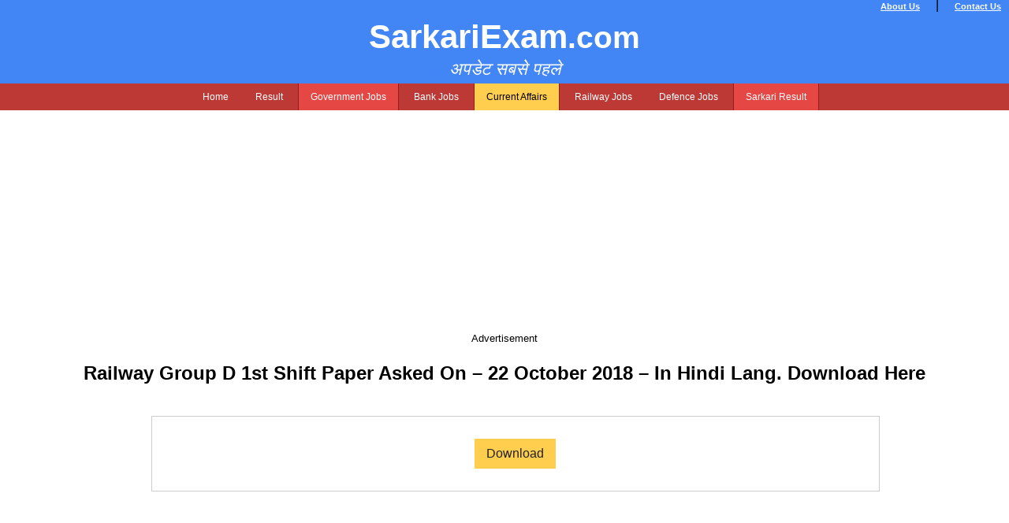

--- FILE ---
content_type: text/html; charset=UTF-8
request_url: https://papers.sarkariexam.com/railway-group-d-1st-shift-paper-asked-22-october-2018-hindi-lang-download/
body_size: 12957
content:
<!DOCTYPE html>
<html lang="en-US" class="no-js no-svg">
<head>
    
<meta charset="UTF-8">
<meta name="viewport" content="width=device-width, initial-scale=1">
<link rel="profile" href="http://gmpg.org/xfn/11">

<title> </title>
<script>(function(html){html.className = html.className.replace(/\bno-js\b/,'js')})(document.documentElement);</script>
<meta name='robots' content='index, follow, max-image-preview:large, max-snippet:-1, max-video-preview:-1' />

	<!-- This site is optimized with the Yoast SEO plugin v20.4 - https://yoast.com/wordpress/plugins/seo/ -->
	<link rel="canonical" href="https://papers.sarkariexam.com/railway-group-d-1st-shift-paper-asked-22-october-2018-hindi-lang-download/" />
	<meta property="og:locale" content="en_US" />
	<meta property="og:type" content="article" />
	<meta property="og:title" content="Railway Group D 1st Shift Paper Asked On - 22 October 2018 - In Hindi Lang. Download Here Free Previous Year Paper SSC, IBPS, RBI, CGL, CHSL, MTS , Bank" />
	<meta property="og:description" content="Download" />
	<meta property="og:url" content="https://papers.sarkariexam.com/railway-group-d-1st-shift-paper-asked-22-october-2018-hindi-lang-download/" />
	<meta property="og:site_name" content="Free Previous Year Paper SSC, IBPS, RBI, CGL, CHSL, MTS , Bank" />
	<meta property="article:published_time" content="2018-10-22T06:32:18+00:00" />
	<meta property="article:modified_time" content="2018-10-22T06:33:04+00:00" />
	<meta name="author" content="admin" />
	<meta name="twitter:card" content="summary_large_image" />
	<meta name="twitter:label1" content="Written by" />
	<meta name="twitter:data1" content="admin" />
	<script type="application/ld+json" class="yoast-schema-graph">{"@context":"https://schema.org","@graph":[{"@type":"WebPage","@id":"https://papers.sarkariexam.com/railway-group-d-1st-shift-paper-asked-22-october-2018-hindi-lang-download/","url":"https://papers.sarkariexam.com/railway-group-d-1st-shift-paper-asked-22-october-2018-hindi-lang-download/","name":"Railway Group D 1st Shift Paper Asked On - 22 October 2018 - In Hindi Lang. Download Here Free Previous Year Paper SSC, IBPS, RBI, CGL, CHSL, MTS , Bank","isPartOf":{"@id":"https://papers.sarkariexam.com/#website"},"datePublished":"2018-10-22T06:32:18+00:00","dateModified":"2018-10-22T06:33:04+00:00","author":{"@id":"https://papers.sarkariexam.com/#/schema/person/7b0b85c9b0b9d9be02672dac4d9dda37"},"breadcrumb":{"@id":"https://papers.sarkariexam.com/railway-group-d-1st-shift-paper-asked-22-october-2018-hindi-lang-download/#breadcrumb"},"inLanguage":"en-US","potentialAction":[{"@type":"ReadAction","target":["https://papers.sarkariexam.com/railway-group-d-1st-shift-paper-asked-22-october-2018-hindi-lang-download/"]}]},{"@type":"BreadcrumbList","@id":"https://papers.sarkariexam.com/railway-group-d-1st-shift-paper-asked-22-october-2018-hindi-lang-download/#breadcrumb","itemListElement":[{"@type":"ListItem","position":1,"name":"Home","item":"https://papers.sarkariexam.com/"},{"@type":"ListItem","position":2,"name":"Railway Group D 1st Shift Paper Asked On &#8211; 22 October 2018 &#8211; In Hindi Lang. Download Here"}]},{"@type":"WebSite","@id":"https://papers.sarkariexam.com/#website","url":"https://papers.sarkariexam.com/","name":"Free Previous Year Paper SSC, IBPS, RBI, CGL, CHSL, MTS , Bank","description":"Get Free Previous papers of SSC, IBPS","potentialAction":[{"@type":"SearchAction","target":{"@type":"EntryPoint","urlTemplate":"https://papers.sarkariexam.com/?s={search_term_string}"},"query-input":"required name=search_term_string"}],"inLanguage":"en-US"},{"@type":"Person","@id":"https://papers.sarkariexam.com/#/schema/person/7b0b85c9b0b9d9be02672dac4d9dda37","name":"admin","image":{"@type":"ImageObject","inLanguage":"en-US","@id":"https://papers.sarkariexam.com/#/schema/person/image/","url":"https://secure.gravatar.com/avatar/90d6f0ab973b40bbb94ea8ad1586dfd2?s=96&d=mm&r=g","contentUrl":"https://secure.gravatar.com/avatar/90d6f0ab973b40bbb94ea8ad1586dfd2?s=96&d=mm&r=g","caption":"admin"},"url":"https://papers.sarkariexam.com/author/admin/"}]}</script>
	<!-- / Yoast SEO plugin. -->


<link rel='dns-prefetch' href='//fonts.googleapis.com' />
<link rel="alternate" type="application/rss+xml" title="Free Previous Year Paper SSC, IBPS, RBI, CGL, CHSL, MTS , Bank &raquo; Feed" href="https://papers.sarkariexam.com/feed/" />
<link rel="alternate" type="application/rss+xml" title="Free Previous Year Paper SSC, IBPS, RBI, CGL, CHSL, MTS , Bank &raquo; Comments Feed" href="https://papers.sarkariexam.com/comments/feed/" />
<link rel="alternate" type="application/rss+xml" title="Free Previous Year Paper SSC, IBPS, RBI, CGL, CHSL, MTS , Bank &raquo; Railway Group D 1st Shift Paper Asked On &#8211; 22 October 2018 &#8211; In Hindi Lang. Download Here Comments Feed" href="https://papers.sarkariexam.com/railway-group-d-1st-shift-paper-asked-22-october-2018-hindi-lang-download/feed/" />
<script type="text/javascript">
window._wpemojiSettings = {"baseUrl":"https:\/\/s.w.org\/images\/core\/emoji\/14.0.0\/72x72\/","ext":".png","svgUrl":"https:\/\/s.w.org\/images\/core\/emoji\/14.0.0\/svg\/","svgExt":".svg","source":{"concatemoji":"https:\/\/papers.sarkariexam.com\/wp-includes\/js\/wp-emoji-release.min.js?ver=6.2.8"}};
/*! This file is auto-generated */
!function(e,a,t){var n,r,o,i=a.createElement("canvas"),p=i.getContext&&i.getContext("2d");function s(e,t){p.clearRect(0,0,i.width,i.height),p.fillText(e,0,0);e=i.toDataURL();return p.clearRect(0,0,i.width,i.height),p.fillText(t,0,0),e===i.toDataURL()}function c(e){var t=a.createElement("script");t.src=e,t.defer=t.type="text/javascript",a.getElementsByTagName("head")[0].appendChild(t)}for(o=Array("flag","emoji"),t.supports={everything:!0,everythingExceptFlag:!0},r=0;r<o.length;r++)t.supports[o[r]]=function(e){if(p&&p.fillText)switch(p.textBaseline="top",p.font="600 32px Arial",e){case"flag":return s("\ud83c\udff3\ufe0f\u200d\u26a7\ufe0f","\ud83c\udff3\ufe0f\u200b\u26a7\ufe0f")?!1:!s("\ud83c\uddfa\ud83c\uddf3","\ud83c\uddfa\u200b\ud83c\uddf3")&&!s("\ud83c\udff4\udb40\udc67\udb40\udc62\udb40\udc65\udb40\udc6e\udb40\udc67\udb40\udc7f","\ud83c\udff4\u200b\udb40\udc67\u200b\udb40\udc62\u200b\udb40\udc65\u200b\udb40\udc6e\u200b\udb40\udc67\u200b\udb40\udc7f");case"emoji":return!s("\ud83e\udef1\ud83c\udffb\u200d\ud83e\udef2\ud83c\udfff","\ud83e\udef1\ud83c\udffb\u200b\ud83e\udef2\ud83c\udfff")}return!1}(o[r]),t.supports.everything=t.supports.everything&&t.supports[o[r]],"flag"!==o[r]&&(t.supports.everythingExceptFlag=t.supports.everythingExceptFlag&&t.supports[o[r]]);t.supports.everythingExceptFlag=t.supports.everythingExceptFlag&&!t.supports.flag,t.DOMReady=!1,t.readyCallback=function(){t.DOMReady=!0},t.supports.everything||(n=function(){t.readyCallback()},a.addEventListener?(a.addEventListener("DOMContentLoaded",n,!1),e.addEventListener("load",n,!1)):(e.attachEvent("onload",n),a.attachEvent("onreadystatechange",function(){"complete"===a.readyState&&t.readyCallback()})),(e=t.source||{}).concatemoji?c(e.concatemoji):e.wpemoji&&e.twemoji&&(c(e.twemoji),c(e.wpemoji)))}(window,document,window._wpemojiSettings);
</script>
<style type="text/css">
img.wp-smiley,
img.emoji {
	display: inline !important;
	border: none !important;
	box-shadow: none !important;
	height: 1em !important;
	width: 1em !important;
	margin: 0 0.07em !important;
	vertical-align: -0.1em !important;
	background: none !important;
	padding: 0 !important;
}
</style>
	<link rel='stylesheet' id='wp-block-library-css' href='https://papers.sarkariexam.com/wp-includes/css/dist/block-library/style.min.css?ver=6.2.8' type='text/css' media='all' />
<link rel='stylesheet' id='classic-theme-styles-css' href='https://papers.sarkariexam.com/wp-includes/css/classic-themes.min.css?ver=6.2.8' type='text/css' media='all' />
<style id='global-styles-inline-css' type='text/css'>
body{--wp--preset--color--black: #000000;--wp--preset--color--cyan-bluish-gray: #abb8c3;--wp--preset--color--white: #ffffff;--wp--preset--color--pale-pink: #f78da7;--wp--preset--color--vivid-red: #cf2e2e;--wp--preset--color--luminous-vivid-orange: #ff6900;--wp--preset--color--luminous-vivid-amber: #fcb900;--wp--preset--color--light-green-cyan: #7bdcb5;--wp--preset--color--vivid-green-cyan: #00d084;--wp--preset--color--pale-cyan-blue: #8ed1fc;--wp--preset--color--vivid-cyan-blue: #0693e3;--wp--preset--color--vivid-purple: #9b51e0;--wp--preset--gradient--vivid-cyan-blue-to-vivid-purple: linear-gradient(135deg,rgba(6,147,227,1) 0%,rgb(155,81,224) 100%);--wp--preset--gradient--light-green-cyan-to-vivid-green-cyan: linear-gradient(135deg,rgb(122,220,180) 0%,rgb(0,208,130) 100%);--wp--preset--gradient--luminous-vivid-amber-to-luminous-vivid-orange: linear-gradient(135deg,rgba(252,185,0,1) 0%,rgba(255,105,0,1) 100%);--wp--preset--gradient--luminous-vivid-orange-to-vivid-red: linear-gradient(135deg,rgba(255,105,0,1) 0%,rgb(207,46,46) 100%);--wp--preset--gradient--very-light-gray-to-cyan-bluish-gray: linear-gradient(135deg,rgb(238,238,238) 0%,rgb(169,184,195) 100%);--wp--preset--gradient--cool-to-warm-spectrum: linear-gradient(135deg,rgb(74,234,220) 0%,rgb(151,120,209) 20%,rgb(207,42,186) 40%,rgb(238,44,130) 60%,rgb(251,105,98) 80%,rgb(254,248,76) 100%);--wp--preset--gradient--blush-light-purple: linear-gradient(135deg,rgb(255,206,236) 0%,rgb(152,150,240) 100%);--wp--preset--gradient--blush-bordeaux: linear-gradient(135deg,rgb(254,205,165) 0%,rgb(254,45,45) 50%,rgb(107,0,62) 100%);--wp--preset--gradient--luminous-dusk: linear-gradient(135deg,rgb(255,203,112) 0%,rgb(199,81,192) 50%,rgb(65,88,208) 100%);--wp--preset--gradient--pale-ocean: linear-gradient(135deg,rgb(255,245,203) 0%,rgb(182,227,212) 50%,rgb(51,167,181) 100%);--wp--preset--gradient--electric-grass: linear-gradient(135deg,rgb(202,248,128) 0%,rgb(113,206,126) 100%);--wp--preset--gradient--midnight: linear-gradient(135deg,rgb(2,3,129) 0%,rgb(40,116,252) 100%);--wp--preset--duotone--dark-grayscale: url('#wp-duotone-dark-grayscale');--wp--preset--duotone--grayscale: url('#wp-duotone-grayscale');--wp--preset--duotone--purple-yellow: url('#wp-duotone-purple-yellow');--wp--preset--duotone--blue-red: url('#wp-duotone-blue-red');--wp--preset--duotone--midnight: url('#wp-duotone-midnight');--wp--preset--duotone--magenta-yellow: url('#wp-duotone-magenta-yellow');--wp--preset--duotone--purple-green: url('#wp-duotone-purple-green');--wp--preset--duotone--blue-orange: url('#wp-duotone-blue-orange');--wp--preset--font-size--small: 13px;--wp--preset--font-size--medium: 20px;--wp--preset--font-size--large: 36px;--wp--preset--font-size--x-large: 42px;--wp--preset--spacing--20: 0.44rem;--wp--preset--spacing--30: 0.67rem;--wp--preset--spacing--40: 1rem;--wp--preset--spacing--50: 1.5rem;--wp--preset--spacing--60: 2.25rem;--wp--preset--spacing--70: 3.38rem;--wp--preset--spacing--80: 5.06rem;--wp--preset--shadow--natural: 6px 6px 9px rgba(0, 0, 0, 0.2);--wp--preset--shadow--deep: 12px 12px 50px rgba(0, 0, 0, 0.4);--wp--preset--shadow--sharp: 6px 6px 0px rgba(0, 0, 0, 0.2);--wp--preset--shadow--outlined: 6px 6px 0px -3px rgba(255, 255, 255, 1), 6px 6px rgba(0, 0, 0, 1);--wp--preset--shadow--crisp: 6px 6px 0px rgba(0, 0, 0, 1);}:where(.is-layout-flex){gap: 0.5em;}body .is-layout-flow > .alignleft{float: left;margin-inline-start: 0;margin-inline-end: 2em;}body .is-layout-flow > .alignright{float: right;margin-inline-start: 2em;margin-inline-end: 0;}body .is-layout-flow > .aligncenter{margin-left: auto !important;margin-right: auto !important;}body .is-layout-constrained > .alignleft{float: left;margin-inline-start: 0;margin-inline-end: 2em;}body .is-layout-constrained > .alignright{float: right;margin-inline-start: 2em;margin-inline-end: 0;}body .is-layout-constrained > .aligncenter{margin-left: auto !important;margin-right: auto !important;}body .is-layout-constrained > :where(:not(.alignleft):not(.alignright):not(.alignfull)){max-width: var(--wp--style--global--content-size);margin-left: auto !important;margin-right: auto !important;}body .is-layout-constrained > .alignwide{max-width: var(--wp--style--global--wide-size);}body .is-layout-flex{display: flex;}body .is-layout-flex{flex-wrap: wrap;align-items: center;}body .is-layout-flex > *{margin: 0;}:where(.wp-block-columns.is-layout-flex){gap: 2em;}.has-black-color{color: var(--wp--preset--color--black) !important;}.has-cyan-bluish-gray-color{color: var(--wp--preset--color--cyan-bluish-gray) !important;}.has-white-color{color: var(--wp--preset--color--white) !important;}.has-pale-pink-color{color: var(--wp--preset--color--pale-pink) !important;}.has-vivid-red-color{color: var(--wp--preset--color--vivid-red) !important;}.has-luminous-vivid-orange-color{color: var(--wp--preset--color--luminous-vivid-orange) !important;}.has-luminous-vivid-amber-color{color: var(--wp--preset--color--luminous-vivid-amber) !important;}.has-light-green-cyan-color{color: var(--wp--preset--color--light-green-cyan) !important;}.has-vivid-green-cyan-color{color: var(--wp--preset--color--vivid-green-cyan) !important;}.has-pale-cyan-blue-color{color: var(--wp--preset--color--pale-cyan-blue) !important;}.has-vivid-cyan-blue-color{color: var(--wp--preset--color--vivid-cyan-blue) !important;}.has-vivid-purple-color{color: var(--wp--preset--color--vivid-purple) !important;}.has-black-background-color{background-color: var(--wp--preset--color--black) !important;}.has-cyan-bluish-gray-background-color{background-color: var(--wp--preset--color--cyan-bluish-gray) !important;}.has-white-background-color{background-color: var(--wp--preset--color--white) !important;}.has-pale-pink-background-color{background-color: var(--wp--preset--color--pale-pink) !important;}.has-vivid-red-background-color{background-color: var(--wp--preset--color--vivid-red) !important;}.has-luminous-vivid-orange-background-color{background-color: var(--wp--preset--color--luminous-vivid-orange) !important;}.has-luminous-vivid-amber-background-color{background-color: var(--wp--preset--color--luminous-vivid-amber) !important;}.has-light-green-cyan-background-color{background-color: var(--wp--preset--color--light-green-cyan) !important;}.has-vivid-green-cyan-background-color{background-color: var(--wp--preset--color--vivid-green-cyan) !important;}.has-pale-cyan-blue-background-color{background-color: var(--wp--preset--color--pale-cyan-blue) !important;}.has-vivid-cyan-blue-background-color{background-color: var(--wp--preset--color--vivid-cyan-blue) !important;}.has-vivid-purple-background-color{background-color: var(--wp--preset--color--vivid-purple) !important;}.has-black-border-color{border-color: var(--wp--preset--color--black) !important;}.has-cyan-bluish-gray-border-color{border-color: var(--wp--preset--color--cyan-bluish-gray) !important;}.has-white-border-color{border-color: var(--wp--preset--color--white) !important;}.has-pale-pink-border-color{border-color: var(--wp--preset--color--pale-pink) !important;}.has-vivid-red-border-color{border-color: var(--wp--preset--color--vivid-red) !important;}.has-luminous-vivid-orange-border-color{border-color: var(--wp--preset--color--luminous-vivid-orange) !important;}.has-luminous-vivid-amber-border-color{border-color: var(--wp--preset--color--luminous-vivid-amber) !important;}.has-light-green-cyan-border-color{border-color: var(--wp--preset--color--light-green-cyan) !important;}.has-vivid-green-cyan-border-color{border-color: var(--wp--preset--color--vivid-green-cyan) !important;}.has-pale-cyan-blue-border-color{border-color: var(--wp--preset--color--pale-cyan-blue) !important;}.has-vivid-cyan-blue-border-color{border-color: var(--wp--preset--color--vivid-cyan-blue) !important;}.has-vivid-purple-border-color{border-color: var(--wp--preset--color--vivid-purple) !important;}.has-vivid-cyan-blue-to-vivid-purple-gradient-background{background: var(--wp--preset--gradient--vivid-cyan-blue-to-vivid-purple) !important;}.has-light-green-cyan-to-vivid-green-cyan-gradient-background{background: var(--wp--preset--gradient--light-green-cyan-to-vivid-green-cyan) !important;}.has-luminous-vivid-amber-to-luminous-vivid-orange-gradient-background{background: var(--wp--preset--gradient--luminous-vivid-amber-to-luminous-vivid-orange) !important;}.has-luminous-vivid-orange-to-vivid-red-gradient-background{background: var(--wp--preset--gradient--luminous-vivid-orange-to-vivid-red) !important;}.has-very-light-gray-to-cyan-bluish-gray-gradient-background{background: var(--wp--preset--gradient--very-light-gray-to-cyan-bluish-gray) !important;}.has-cool-to-warm-spectrum-gradient-background{background: var(--wp--preset--gradient--cool-to-warm-spectrum) !important;}.has-blush-light-purple-gradient-background{background: var(--wp--preset--gradient--blush-light-purple) !important;}.has-blush-bordeaux-gradient-background{background: var(--wp--preset--gradient--blush-bordeaux) !important;}.has-luminous-dusk-gradient-background{background: var(--wp--preset--gradient--luminous-dusk) !important;}.has-pale-ocean-gradient-background{background: var(--wp--preset--gradient--pale-ocean) !important;}.has-electric-grass-gradient-background{background: var(--wp--preset--gradient--electric-grass) !important;}.has-midnight-gradient-background{background: var(--wp--preset--gradient--midnight) !important;}.has-small-font-size{font-size: var(--wp--preset--font-size--small) !important;}.has-medium-font-size{font-size: var(--wp--preset--font-size--medium) !important;}.has-large-font-size{font-size: var(--wp--preset--font-size--large) !important;}.has-x-large-font-size{font-size: var(--wp--preset--font-size--x-large) !important;}
.wp-block-navigation a:where(:not(.wp-element-button)){color: inherit;}
:where(.wp-block-columns.is-layout-flex){gap: 2em;}
.wp-block-pullquote{font-size: 1.5em;line-height: 1.6;}
</style>
<link rel='stylesheet' id='wpProQuiz_front_style-css' href='https://papers.sarkariexam.com/wp-content/plugins/wp-pro-quiz/css/wpProQuiz_front.min.css?ver=0.37' type='text/css' media='all' />
<link rel='stylesheet' id='twentysixteen-fonts-css' href='https://fonts.googleapis.com/css?family=Merriweather%3A400%2C700%2C900%2C400italic%2C700italic%2C900italic%7CMontserrat%3A400%2C700%7CInconsolata%3A400&#038;subset=latin%2Clatin-ext' type='text/css' media='all' />
<link rel='stylesheet' id='genericons-css' href='https://papers.sarkariexam.com/wp-content/themes/papers/genericons/genericons.css?ver=3.4.1' type='text/css' media='all' />
<link rel='stylesheet' id='twentysixteen-style-css' href='https://papers.sarkariexam.com/wp-content/themes/papers/style.css?ver=6.2.8' type='text/css' media='all' />
<!--[if lt IE 10]>
<link rel='stylesheet' id='twentysixteen-ie-css' href='https://papers.sarkariexam.com/wp-content/themes/papers/css/ie.css?ver=20160816' type='text/css' media='all' />
<![endif]-->
<!--[if lt IE 9]>
<link rel='stylesheet' id='twentysixteen-ie8-css' href='https://papers.sarkariexam.com/wp-content/themes/papers/css/ie8.css?ver=20160816' type='text/css' media='all' />
<![endif]-->
<!--[if lt IE 8]>
<link rel='stylesheet' id='twentysixteen-ie7-css' href='https://papers.sarkariexam.com/wp-content/themes/papers/css/ie7.css?ver=20160816' type='text/css' media='all' />
<![endif]-->
<script type='text/javascript' src='https://papers.sarkariexam.com/wp-includes/js/jquery/jquery.min.js?ver=3.6.4' id='jquery-core-js'></script>
<script type='text/javascript' src='https://papers.sarkariexam.com/wp-includes/js/jquery/jquery-migrate.min.js?ver=3.4.0' id='jquery-migrate-js'></script>
<!--[if lt IE 9]>
<script type='text/javascript' src='https://papers.sarkariexam.com/wp-content/themes/papers/js/html5.js?ver=3.7.3' id='twentysixteen-html5-js'></script>
<![endif]-->
<link rel="https://api.w.org/" href="https://papers.sarkariexam.com/wp-json/" /><link rel="alternate" type="application/json" href="https://papers.sarkariexam.com/wp-json/wp/v2/posts/4666" /><link rel="EditURI" type="application/rsd+xml" title="RSD" href="https://papers.sarkariexam.com/xmlrpc.php?rsd" />
<link rel="wlwmanifest" type="application/wlwmanifest+xml" href="https://papers.sarkariexam.com/wp-includes/wlwmanifest.xml" />
<meta name="generator" content="WordPress 6.2.8" />
<link rel='shortlink' href='https://papers.sarkariexam.com/?p=4666' />
<link rel="alternate" type="application/json+oembed" href="https://papers.sarkariexam.com/wp-json/oembed/1.0/embed?url=https%3A%2F%2Fpapers.sarkariexam.com%2Frailway-group-d-1st-shift-paper-asked-22-october-2018-hindi-lang-download%2F" />
<link rel="alternate" type="text/xml+oembed" href="https://papers.sarkariexam.com/wp-json/oembed/1.0/embed?url=https%3A%2F%2Fpapers.sarkariexam.com%2Frailway-group-d-1st-shift-paper-asked-22-october-2018-hindi-lang-download%2F&#038;format=xml" />
<!--<link rel="stylesheet" type="text/css" media="all" href="//www.sarkariexam.com/wp-content/themes/sarkari/home_style.css" />-->

<link rel="pingback" href="//www.sarkariexam.com/xmlrpc.php" />
<link rel="icon" type="image/png" href="//www.sarkariexam.com/wp-content/themes/sarkari/images/favicon.ico">
<link rel='canonical' href='//www.sarkariexam.com/' />
<link rel='dns-prefetch' href='//s.w.org' />
<link rel="alternate" type="application/rss+xml" title="SarkariExaam.com &raquo; Feed" href="//www.sarkariexam.com/feed" />
<link rel="alternate" type="application/rss+xml" title="SarkariExaam.com &raquo; Comments Feed" href="//www.sarkariexam.com/comments/feed" />
<link rel='//api.w.org/' href='//www.sarkariexam.com/wp-json/' />
<link rel="EditURI" type="application/rsd+xml" title="RSD" href="//www.sarkariexam.com/xmlrpc.php?rsd" />
<link rel="wlwmanifest" type="application/wlwmanifest+xml" href="//www.sarkariexam.com/wp-includes/wlwmanifest.xml" /> 
<meta name="generator" content="WordPress 4.8.1" />
<link rel="canonical" href="//www.sarkariexam.com/" />
<link rel='shortlink' href='//www.sarkariexam.com/' />
<link rel="alternate" type="application/json+oembed" href="//www.sarkariexam.com/wp-json/oembed/1.0/embed?url=https%3A%2F%2Fwww.sarkariexam.com%2F" />
<link rel="alternate" type="text/xml+oembed" href="//www.sarkariexam.com/wp-json/oembed/1.0/embed?url=https%3A%2F%2Fwww.sarkariexam.com%2F&#038;format=xml" />


<!-- platinum seo pack 1.3.7 -->
<meta name="robots" content="index,follow,noodp,noydir" />
<meta name="description" content="SarkariExam.com is a job Portal provides details of all Sarkari Naukri , Govt Jobs" />
<!-- /platinum one seo pack -->
		<style type="text/css">.recentcomments a{display:inline !important;padding:0 !important;margin:0 !important;}</style>
		
<meta name="mobile-web-app-capable" content="yes">

<link rel="icon" sizes="192x192" href="//www.sarkariexam.com/wp-content/uploads/2017/06/unnamed-192x192.png">

<link rel="icon" sizes="128x128" href="//www.sarkariexam.com/wp-content/uploads/2017/06/unnamed-128x128.png">

<link rel="apple-touch-icon" sizes="128x128" href="//www.sarkariexam.com/wp-content/uploads/2017/06/unnamed-128x128.png">

<link rel="apple-touch-icon-precomposed" sizes="128x128" href="//www.sarkariexam.com/wp-content/uploads/2017/06/unnamed-128x128.png"> 

<meta name="google-site-verification" content="9n5wv9NQ_xNuavSw0WzxcchtCIlvo8BCYA6SwG6qTVc" />

<meta name="google-site-verification" content="A5ng3PvujDzAg8eFQ8mByo0A1tdS88EFTr8UAnNEHE4" />

<meta name="google-site-verification" content="t9M2wWkAZ5SMuW61NPQELD3OTVuds0WWJ-NQMp3tr94" />

<!-- Global site tag (gtag.js) - Google Analytics -->
<script async src="https://www.googletagmanager.com/gtag/js?id=UA-109721785-1"></script>
<script>
  window.dataLayer = window.dataLayer || [];
  function gtag(){dataLayer.push(arguments);}
  gtag('js', new Date());

  gtag('config', 'UA-109721785-1');
</script>
<link href="http://papers.sarkariexam.com/wp-content/themes/papers/css/quiz-style.css" rel="stylesheet">
<link rel="manifest" href="/manifest.json">  
<script> window._izq = window._izq || []; window._izq.push(["init"]); </script>
<script src="https://cdn.izooto.com/scripts/f96a761bacfab786a9fc628668fc1b761f80437d.js"></script>
<!-- mCanvas Site Code Starts Here (Required) -->
<script type="text/javascript">
    (function(){
        var param = {
            "pk": "vqq11",
            "aduid": 862
        };
        var d=top.document,s=d.createElement("script"),u=[],p;param.u=d.location.href;param.ref=d.referrer;param.phR=Math.random()+"_"+(new Date).getTime();for(p in param)if(param.hasOwnProperty(p))u.push(p+"="+encodeURIComponent(param[p]));s.src="https://ic.ph.affinity.com/init.js?"+u.join("&");s.type="text/javascript";d.getElementsByTagName("head")[0].appendChild(s);
    })();
</script>

<style>
    .post-thumbnail img {
    width: 100%;
    height: auto;
}
</style>
<!-- mCanvas Site Code Ends Here -->

</head>

<body>

<div class="wraper">

<div class="header">

  <span class="top-date">Thursday June 29, 2017 - 11:18 am</span>

  <div class="top-menus">

  <ul>

  <li><a href="//www.sarkariexam.com/about-us">About Us</a> &nbsp; &nbsp; |</li> 

  <li class="last"><a href="//www.sarkariexam.com/contact-us">Contact Us</a></li>

  </ul>

  </div>

  <div class="myhead1">

  <p class="myheading1"><a href="https://papers.sarkariexam.com/">SarkariExam<span>.com</span></a></p>
  
  <h3 class="hd-update">अपडेट सबसे पहले</h3>

</div>

</div>

<div class="new-menu1">

<ul>

<li><a href="http://papers.sarkariexam.com/">Home</a></li>

<li><a href="https://www.sarkariexam.com/exam-result" target="_blank">Result</a></li>

<li class="li-3"><a href="https://www.sarkariexam.com/category/hot-job" target="_blank">Government Jobs</a></li>

<li><a href="https://www.sarkariexam.com/category/bank-jobs" target="_blank">Bank Jobs</a></li>

<li class="li-5"><a href="#">Current Affairs</a></li>

<li><a href="https://www.sarkariexam.com/category/railway-jobs" target="_blank">Railway Jobs</a></li>

<li><a href="https://www.sarkariexam.com/category/defence-jobs" target="_blank">Defence Jobs</a></li>

<li class="li-3"><a href="https://sarkariresult.com.cm/" target="_blank">Sarkari Result</a></li>

</ul>

</div>

<h3 class="back-home">
<a style="color:#000; text-decoration:none !important;" href="http://papers.sarkariexam.com/"> &lt;&lt; Home </a>
</h3>
<div>
    </div>
<style>
.back-home {
    margin: 0;
    padding: 0;
    font-size: 16px;
    background-color: #ccc;
    color: #000;
    padding: 7px !important;
    width: 100px;
    margin-top: 3px;
    margin: auto !important; font-weight: normal;
}
@media (min-width: 768px) {
.back-home {display: none !important;}
.entry-content {width:70%;margin-left:15%;}
}
</style>
<div id="primary" class="content-area">
<div class="addfordesk">
<script async src="//pagead2.googlesyndication.com/pagead/js/adsbygoogle.js"></script>
<!-- SE_BELOW_Responsive -->
<ins class="adsbygoogle"
     style="display:block"
     data-ad-client="ca-pub-1792973056979970"
     data-ad-slot="4074844844"
     data-ad-format="auto"></ins>
<script>
(adsbygoogle = window.adsbygoogle || []).push({});
</script>
<p>Advertisement</p>
</div>

<div class="addformob">
<p>Advertisement</p>
<script async src="//pagead2.googlesyndication.com/pagead/js/adsbygoogle.js"></script>
<!-- Below Content -->
<ins class="adsbygoogle"
     style="display:inline-block;width:300px;height:250px"
     data-ad-client="ca-pub-1792973056979970"
     data-ad-slot="4354046447"></ins>
<script>
(adsbygoogle = window.adsbygoogle || []).push({});
</script>
</div>




    
	<main id="main" class="site-main" role="main">
		


<article id="post-4666" class="post-4666 post type-post status-publish format-standard hentry category-railway-rrc-group-d">
	<header class="entry-header">
		<h1 class="entry-title">Railway Group D 1st Shift Paper Asked On &#8211; 22 October 2018 &#8211; In Hindi Lang. Download Here</h1>	</header><!-- .entry-header -->

	
	
	<div class="entry-content" style="margin-bottom:5px !important;">
		<p><a href="https://www.sarkariexam.com/wp-content/uploads/2018/10/RRB-Group-D-Exam-hindi-Shifts-1st-22-october-2018-converted-watermark.pdf" target="_blank" rel="noopener">Download</a></p>
	</div><!-- .entry-content -->



	




<div style="text-align: center; margin-bottom: 30px; float: left; width: 100%;">
<script async src="//pagead2.googlesyndication.com/pagead/js/adsbygoogle.js"></script>
<!-- Right Big -->
<ins class="adsbygoogle"
     style="display:inline-block;width:336px;height:280px"
     data-ad-client="ca-pub-1792973056979970"
     data-ad-slot="7635838847"></ins>
<script>
(adsbygoogle = window.adsbygoogle || []).push({});
</script>

</div>





	<footer class="entry-footer">
		<span class="byline"><span class="author vcard"><img alt='' src='https://secure.gravatar.com/avatar/90d6f0ab973b40bbb94ea8ad1586dfd2?s=49&#038;d=mm&#038;r=g' srcset='https://secure.gravatar.com/avatar/90d6f0ab973b40bbb94ea8ad1586dfd2?s=98&#038;d=mm&#038;r=g 2x' class='avatar avatar-49 photo' height='49' width='49' loading='lazy' decoding='async'/><span class="screen-reader-text">Author </span> <a class="url fn n" href="https://papers.sarkariexam.com/author/admin/">admin</a></span></span><span class="posted-on"><span class="screen-reader-text">Posted on </span><a href="https://papers.sarkariexam.com/railway-group-d-1st-shift-paper-asked-22-october-2018-hindi-lang-download/" rel="bookmark"><time class="entry-date published" datetime="2018-10-22T06:32:18+05:30">October 22, 2018</time><time class="updated" datetime="2018-10-22T06:33:04+05:30">October 22, 2018</time></a></span><span class="cat-links"><span class="screen-reader-text">Categories </span><a href="https://papers.sarkariexam.com/category/railway-rrc-group-d/" rel="category tag">Railway ( RRC Group D )</a></span>			


</footer><!-- .entry-footer -->




</article><!-- #post-## -->


			

			 

		
<div id="comments" class="comments-area">

	
	
		<div id="respond" class="comment-respond">
		<h2 id="reply-title" class="comment-reply-title">Leave a Reply <small><a rel="nofollow" id="cancel-comment-reply-link" href="/railway-group-d-1st-shift-paper-asked-22-october-2018-hindi-lang-download/#respond" style="display:none;">Cancel reply</a></small></h2><form action="https://papers.sarkariexam.com/wp-comments-post.php" method="post" id="commentform" class="comment-form" novalidate><p class="comment-notes"><span id="email-notes">Your email address will not be published.</span> <span class="required-field-message">Required fields are marked <span class="required">*</span></span></p><p class="comment-form-comment"><label for="comment">Comment <span class="required">*</span></label> <textarea id="comment" name="comment" cols="45" rows="8" maxlength="65525" required></textarea></p><p class="comment-form-author"><label for="author">Name <span class="required">*</span></label> <input id="author" name="author" type="text" value="" size="30" maxlength="245" autocomplete="name" required /></p>
<p class="comment-form-email"><label for="email">Email <span class="required">*</span></label> <input id="email" name="email" type="email" value="" size="30" maxlength="100" aria-describedby="email-notes" autocomplete="email" required /></p>
<p class="comment-form-url"><label for="url">Website</label> <input id="url" name="url" type="url" value="" size="30" maxlength="200" autocomplete="url" /></p>
<p class="comment-form-cookies-consent"><input id="wp-comment-cookies-consent" name="wp-comment-cookies-consent" type="checkbox" value="yes" /> <label for="wp-comment-cookies-consent">Save my name, email, and website in this browser for the next time I comment.</label></p>
<p class="form-submit"><input name="submit" type="submit" id="submit" class="submit" value="Post Comment" /> <input type='hidden' name='comment_post_ID' value='4666' id='comment_post_ID' />
<input type='hidden' name='comment_parent' id='comment_parent' value='0' />
</p></form>	</div><!-- #respond -->
	
</div><!-- .comments-area -->

	<nav class="navigation post-navigation" aria-label="Posts">
		<h2 class="screen-reader-text">Post navigation</h2>
		<div class="nav-links"><div class="nav-previous"><a href="https://papers.sarkariexam.com/railway-group-d-1st-shift-paper-asked-22-october-2018-english-lang-download/" rel="prev"><span class="meta-nav" aria-hidden="true">Previous</span> <span class="screen-reader-text">Previous post:</span> <span class="post-title">Railway Group D 1st Shift Paper Asked On &#8211; 22 October 2018 &#8211; In English Lang. Download Here</span></a></div><div class="nav-next"><a href="https://papers.sarkariexam.com/railway-group-d-2nd-shift-paper-asked-22-october-2018-english-lang-download/" rel="next"><span class="meta-nav" aria-hidden="true">Next</span> <span class="screen-reader-text">Next post:</span> <span class="post-title">Railway Group D 2nd Shift Paper Asked On &#8211; 22 October 2018 &#8211; In English Lang. Download Here</span></a></div></div>
	</nav>
	</main>
    
 

	<aside id="content-bottom-widgets" class="content-bottom-widgets" role="complementary">
			<div class="widget-area">
			<section id="custom_html-4" class="widget_text widget widget_custom_html"><div class="textwidget custom-html-widget"><script async src="https://pagead2.googlesyndication.com/pagead/js/adsbygoogle.js?client=ca-pub-1792973056979970"
     crossorigin="anonymous"></script>
<!-- Papers Site -->
<ins class="adsbygoogle"
     style="display:block"
     data-ad-client="ca-pub-1792973056979970"
     data-ad-slot="8666386838"
     data-ad-format="auto"
     data-full-width-responsive="true"></ins>
<script>
     (adsbygoogle = window.adsbygoogle || []).push({});
</script></div></section>		</div><!-- .widget-area -->
	
	</aside><!-- .content-bottom-widgets -->

</div><!-- .content-area -->






	

<style>
.addformob, .addfordesk { text-align:center; width:100%; float:left;}
.addformob p, .addfordesk p { font-size:13px; margin:0px; padding:0px; line-height:20px;}
@media (min-width:768px) {
.addformob {display:none;}
}
@media (max-width:768px) {
.addfordesk {display:none;} 
}
img.aligncenter {
    width: 100%;
    height: auto;
}
.content-area { clear:both; float:left; width:100%;}
.entry-header { text-align:center; float: left; width: 100%; }
.entry-header h1 { text-align:center; margin:20px 0;}
.entry-content { text-align:center; margin-bottom:50px;}
.entry-content h4 { text-align:center; margin:10px 0;}
.entry-content p {display:inline-block;}
.entry-content p a { display:inline-block; color:#222; text-decoration:none; padding:10px 15px; background-color: #ffce4f;     margin: 15px 0;}
#comments { text-align:center; max-width:400px; width:100%; margin:auto; border:1px solid #ccc; padding:15px; clear: both; margin-bottom: 40px;}
#comments input, #comments textarea { width:100%; margin-bottom:10px; padding: 5px 0;}
#comments input[type="submit"] {width: 100px;}
#comments textarea { height:50px;}
.entry-footer, .post-navigation { display:none;}
.jp-relatedposts { display:none;}
</style>

 

	<aside id="secondary" class="sidebar widget-area" role="complementary">
		<section id="custom_html-2" class="widget_text widget widget_custom_html"><div class="textwidget custom-html-widget"><script async src="https://pagead2.googlesyndication.com/pagead/js/adsbygoogle.js?client=ca-pub-1792973056979970"
     crossorigin="anonymous"></script>
<!-- Papers Site -->
<ins class="adsbygoogle"
     style="display:block"
     data-ad-client="ca-pub-1792973056979970"
     data-ad-slot="8666386838"
     data-ad-format="auto"
     data-full-width-responsive="true"></ins>
<script>
     (adsbygoogle = window.adsbygoogle || []).push({});
</script></div></section><section id="search-2" class="widget widget_search">
<form role="search" method="get" class="search-form" action="https://papers.sarkariexam.com/">
	<label>
		<span class="screen-reader-text">Search for:</span>
		<input type="search" class="search-field" placeholder="Search &hellip;" value="" name="s" />
	</label>
	<button type="submit" class="search-submit"><span class="screen-reader-text">Search</span></button>
</form>
</section>
		<section id="recent-posts-2" class="widget widget_recent_entries">
		<h2 class="widget-title">Recent</h2>
		<ul>
											<li>
					<a href="https://papers.sarkariexam.com/ibps-rrb-syllabus-previous-papers/">IBPS RRB Syllabus &#038; Previous Years Papers</a>
											<span class="post-date">August 2, 2024</span>
									</li>
											<li>
					<a href="https://papers.sarkariexam.com/delhi-police-head-constable-awo-tpo/">Delhi Police Head Constable (AWO/ TPO) Syllabus &#038; Previous Year Papers</a>
											<span class="post-date">August 2, 2024</span>
									</li>
											<li>
					<a href="https://papers.sarkariexam.com/lucents-general-knowledge-book-pdf-in-hindi-english-language/">Lucent&#8217;s General Knowledge Book Pdf in Hindi/ English Language</a>
											<span class="post-date">August 2, 2024</span>
									</li>
											<li>
					<a href="https://papers.sarkariexam.com/indian-history-in-hindi-pdf-download-%e0%a4%ad%e0%a4%be%e0%a4%b0%e0%a4%a4-%e0%a4%94%e0%a4%b0-%e0%a4%b5%e0%a4%bf%e0%a4%b6%e0%a5%8d%e0%a4%b5-%e0%a4%87%e0%a4%a4%e0%a4%bf%e0%a4%b9%e0%a4%be%e0%a4%b8/">Indian History in Hindi PDF Download भारत और विश्व इतिहास हिन्दी डाउनलोड</a>
											<span class="post-date">August 2, 2024</span>
									</li>
											<li>
					<a href="https://papers.sarkariexam.com/ssc-selection-post-ix-previous-paper-syllabus/">SSC Selection Post IX Syllabus &#038; Previous Year Paper with Answer</a>
											<span class="post-date">August 2, 2024</span>
									</li>
											<li>
					<a href="https://papers.sarkariexam.com/list-recent-cm-governor-states-india-english-language/">List of Recent CM &#038; Their Governor In States Of India &#8211; In English Language</a>
											<span class="post-date">August 2, 2024</span>
									</li>
											<li>
					<a href="https://papers.sarkariexam.com/list-of-all-bharat-ratna-winners-from-1954-to-2019-in-hindi-lang/">List Of All  Bharat Ratna Winners From 1954 To Till Now &#8211; In Hindi Lang.</a>
											<span class="post-date">August 2, 2024</span>
									</li>
											<li>
					<a href="https://papers.sarkariexam.com/up-gk-pdf-download-uttar-pradesh-in-hindi-english-lang/">UP GK PDF Download Uttar Pradesh &#8211; in Hindi/ English Lang.</a>
											<span class="post-date">August 2, 2024</span>
									</li>
											<li>
					<a href="https://papers.sarkariexam.com/army-public-school-tgt-pgt-prt/">Army Public School TGT, PGT, PRT Old Question Paper</a>
											<span class="post-date">August 2, 2024</span>
									</li>
											<li>
					<a href="https://papers.sarkariexam.com/railway-bilaspur-recruitment/">Railway Bilaspur Recruitment : रेलवे बिलासपुर में ट्रेड अपरेंटिस के पदों पर भर्ती, जल्द करें आवेदन</a>
											<span class="post-date">May 6, 2023</span>
									</li>
					</ul>

		</section><section id="categories-2" class="widget widget_categories"><h2 class="widget-title">Categories</h2>
			<ul>
					<li class="cat-item cat-item-77"><a href="https://papers.sarkariexam.com/category/afcat/">AFCAT</a>
</li>
	<li class="cat-item cat-item-124"><a href="https://papers.sarkariexam.com/category/aiims/">AIIMS</a>
</li>
	<li class="cat-item cat-item-60"><a href="https://papers.sarkariexam.com/category/airports-authority-india/">Airports Authority India</a>
</li>
	<li class="cat-item cat-item-35"><a href="https://papers.sarkariexam.com/category/allahabad-high-court/">Allahabad High Court</a>
</li>
	<li class="cat-item cat-item-134"><a href="https://papers.sarkariexam.com/category/ap-postal-circle/">AP Postal Circle</a>
</li>
	<li class="cat-item cat-item-67"><a href="https://papers.sarkariexam.com/category/army-ordnance/">Army Ordnance</a>
</li>
	<li class="cat-item cat-item-100"><a href="https://papers.sarkariexam.com/category/asrb/">ASRB</a>
</li>
	<li class="cat-item cat-item-68"><a href="https://papers.sarkariexam.com/category/assam-police/">Assam Police</a>
</li>
	<li class="cat-item cat-item-44"><a href="https://papers.sarkariexam.com/category/assam-rifles/">Assam Rifles</a>
</li>
	<li class="cat-item cat-item-217"><a href="https://papers.sarkariexam.com/category/atomic-minerals-directorate-amd/">Atomic Minerals Directorate (AMD)</a>
</li>
	<li class="cat-item cat-item-51"><a href="https://papers.sarkariexam.com/category/awes-army-public-school-tgt-pgt-prt/">AWES (Army Public School )-TGT/PGT/PRT</a>
</li>
	<li class="cat-item cat-item-36"><a href="https://papers.sarkariexam.com/category/bank-of-baroda/">Bank of Baroda</a>
</li>
	<li class="cat-item cat-item-157"><a href="https://papers.sarkariexam.com/category/barc-bhabha-atomic-research-center/">BARC Bhabha Atomic Research Center</a>
</li>
	<li class="cat-item cat-item-109"><a href="https://papers.sarkariexam.com/category/banaras-hindu-university/">BHU (Banaras Hindu University )</a>
</li>
	<li class="cat-item cat-item-205"><a href="https://papers.sarkariexam.com/category/bihar-board-bseb-i-a/">Bihar Board (BSEB) I.A</a>
</li>
	<li class="cat-item cat-item-204"><a href="https://papers.sarkariexam.com/category/bihar-board-bseb/">Bihar Board (BSEB) I.Sc &amp; I.Com</a>
</li>
	<li class="cat-item cat-item-168"><a href="https://papers.sarkariexam.com/category/bihar-iti/">Bihar ITI</a>
</li>
	<li class="cat-item cat-item-21"><a href="https://papers.sarkariexam.com/category/bihar-police/">Bihar Police</a>
</li>
	<li class="cat-item cat-item-156"><a href="https://papers.sarkariexam.com/category/bihar-polytechnic-dcece/">Bihar Polytechnic (DCECE)</a>
</li>
	<li class="cat-item cat-item-84"><a href="https://papers.sarkariexam.com/category/bihar-psc/">Bihar PSC</a>
</li>
	<li class="cat-item cat-item-201"><a href="https://papers.sarkariexam.com/category/bihar-vidhan-sabha/">Bihar Vidhan Sabha</a>
</li>
	<li class="cat-item cat-item-210"><a href="https://papers.sarkariexam.com/category/bio-data-format/">Bio Data Format</a>
</li>
	<li class="cat-item cat-item-160"><a href="https://papers.sarkariexam.com/category/bis-scientific/">BIS Scientific</a>
</li>
	<li class="cat-item cat-item-75"><a href="https://papers.sarkariexam.com/category/bitsat/">BITSAT</a>
</li>
	<li class="cat-item cat-item-187"><a href="https://papers.sarkariexam.com/category/result-api/">BOX API</a>
</li>
	<li class="cat-item cat-item-48"><a href="https://papers.sarkariexam.com/category/bsf/">BSF</a>
</li>
	<li class="cat-item cat-item-110"><a href="https://papers.sarkariexam.com/category/canara-bank/">Canara Bank</a>
</li>
	<li class="cat-item cat-item-173"><a href="https://papers.sarkariexam.com/category/capf/">CAPF</a>
</li>
	<li class="cat-item cat-item-39"><a href="https://papers.sarkariexam.com/category/cbse/">CBSE</a>
</li>
	<li class="cat-item cat-item-199"><a href="https://papers.sarkariexam.com/category/ccc/">CCC</a>
</li>
	<li class="cat-item cat-item-20"><a href="https://papers.sarkariexam.com/category/cds/">CDS</a>
</li>
	<li class="cat-item cat-item-89"><a href="https://papers.sarkariexam.com/category/central-armed-police-force-capf/">Central Armed Police Force (CAPF)</a>
</li>
	<li class="cat-item cat-item-181"><a href="https://papers.sarkariexam.com/category/ctet-central-eligibility-test/">Central Eligibility Test (CTET)</a>
</li>
	<li class="cat-item cat-item-107"><a href="https://papers.sarkariexam.com/category/cg-vyapam/">CG Vyapam</a>
</li>
	<li class="cat-item cat-item-151"><a href="https://papers.sarkariexam.com/category/cgpsc/">CGPSC</a>
</li>
	<li class="cat-item cat-item-82"><a href="https://papers.sarkariexam.com/category/chhattisgarh-police/">Chhattisgarh Police</a>
</li>
	<li class="cat-item cat-item-131"><a href="https://papers.sarkariexam.com/category/chs-central-hindu-school/">CHS ( Central Hindu School )</a>
</li>
	<li class="cat-item cat-item-37"><a href="https://papers.sarkariexam.com/category/cisf/">CISF</a>
</li>
	<li class="cat-item cat-item-200"><a href="https://papers.sarkariexam.com/category/civil-judge/">Civil Judge</a>
</li>
	<li class="cat-item cat-item-140"><a href="https://papers.sarkariexam.com/category/cmc-vallore/">CMC Vallore</a>
</li>
	<li class="cat-item cat-item-59"><a href="https://papers.sarkariexam.com/category/csir/">CSIR</a>
</li>
	<li class="cat-item cat-item-190"><a href="https://papers.sarkariexam.com/category/cspdcl/">CSPDCL</a>
</li>
	<li class="cat-item cat-item-139"><a href="https://papers.sarkariexam.com/category/cucet-central-university-common-entrance-test/">CUCET (Central University Common Entrance Test)</a>
</li>
	<li class="cat-item cat-item-103"><a href="https://papers.sarkariexam.com/category/current-affairs-capsules/">Current Affairs Capsules</a>
</li>
	<li class="cat-item cat-item-81"><a href="https://papers.sarkariexam.com/category/delhi-judicial-sevices/">Delhi Judicial Sevices</a>
</li>
	<li class="cat-item cat-item-66"><a href="https://papers.sarkariexam.com/category/delhi-police/">Delhi Police</a>
</li>
	<li class="cat-item cat-item-117"><a href="https://papers.sarkariexam.com/category/dmrc-delhi-metro-rail-corporation/">DMRC ( Delhi Metro Rail Corporation)</a>
</li>
	<li class="cat-item cat-item-118"><a href="https://papers.sarkariexam.com/category/dns-bank/">DNS Bank</a>
</li>
	<li class="cat-item cat-item-191"><a href="https://papers.sarkariexam.com/category/drdo/">DRDO</a>
</li>
	<li class="cat-item cat-item-92"><a href="https://papers.sarkariexam.com/category/dsssb-delhi-subordinate-services-selection-board/">DSSSB (Delhi Subordinate Services Selection Board)</a>
</li>
	<li class="cat-item cat-item-113"><a href="https://papers.sarkariexam.com/category/ecgc/">ECGC</a>
</li>
	<li class="cat-item cat-item-175"><a href="https://papers.sarkariexam.com/category/esaf-bank/">ESAF Bank</a>
</li>
	<li class="cat-item cat-item-198"><a href="https://papers.sarkariexam.com/category/esic-sso/">ESIC SSO</a>
</li>
	<li class="cat-item cat-item-34"><a href="https://papers.sarkariexam.com/category/fci-food-corporation-of-india/">FCI (Food Corporation of India)</a>
</li>
	<li class="cat-item cat-item-193"><a href="https://papers.sarkariexam.com/category/federal-bank/">Federal Bank</a>
</li>
	<li class="cat-item cat-item-87"><a href="https://papers.sarkariexam.com/category/gate/">GATE</a>
</li>
	<li class="cat-item cat-item-179"><a href="https://papers.sarkariexam.com/category/gic/">GIC</a>
</li>
	<li class="cat-item cat-item-104"><a href="https://papers.sarkariexam.com/category/gk-special/">Gk Special</a>
</li>
	<li class="cat-item cat-item-203"><a href="https://papers.sarkariexam.com/category/gsssb/">GSSSB</a>
</li>
	<li class="cat-item cat-item-192"><a href="https://papers.sarkariexam.com/category/gujarat-tat/">Gujarat TAT</a>
</li>
	<li class="cat-item cat-item-164"><a href="https://papers.sarkariexam.com/category/guwahati-high-court/">Guwahati high court</a>
</li>
	<li class="cat-item cat-item-116"><a href="https://papers.sarkariexam.com/category/hal-hindustan-aeronautics-limited/">HAL ( hindustan Aeronautics Limited)</a>
</li>
	<li class="cat-item cat-item-178"><a href="https://papers.sarkariexam.com/category/haryana-naib-tesildar/">Haryana Naib Tesildar / Lekhpal</a>
</li>
	<li class="cat-item cat-item-161"><a href="https://papers.sarkariexam.com/category/haryana-ssc/">Haryana SSC</a>
</li>
	<li class="cat-item cat-item-57"><a href="https://papers.sarkariexam.com/category/hingoli-police/">Hingoli police</a>
</li>
	<li class="cat-item cat-item-184"><a href="https://papers.sarkariexam.com/category/hpsssb/">HPSSSB</a>
</li>
	<li class="cat-item cat-item-207"><a href="https://papers.sarkariexam.com/category/htet/">HTET</a>
</li>
	<li class="cat-item cat-item-83"><a href="https://papers.sarkariexam.com/category/ias-ifs/">IAS-IFS</a>
</li>
	<li class="cat-item cat-item-202"><a href="https://papers.sarkariexam.com/category/ib/">IB</a>
</li>
	<li class="cat-item cat-item-8"><a href="https://papers.sarkariexam.com/category/ibps-clerk/">IBPS Clerk</a>
</li>
	<li class="cat-item cat-item-9"><a href="https://papers.sarkariexam.com/category/ibps-po/">IBPS PO</a>
</li>
	<li class="cat-item cat-item-10"><a href="https://papers.sarkariexam.com/category/ibps-rrb-clerk/">IBPS RRB Office Assistant /Clerk</a>
</li>
	<li class="cat-item cat-item-73"><a href="https://papers.sarkariexam.com/category/ibps-so/">IBPS SO</a>
</li>
	<li class="cat-item cat-item-106"><a href="https://papers.sarkariexam.com/category/ibps-bank-notes/">IBPS/Bank Notes</a>
</li>
	<li class="cat-item cat-item-218"><a href="https://papers.sarkariexam.com/category/icar-iari/">ICAR IARI</a>
</li>
	<li class="cat-item cat-item-96"><a href="https://papers.sarkariexam.com/category/icse/">ICSE</a>
</li>
	<li class="cat-item cat-item-125"><a href="https://papers.sarkariexam.com/category/idbi-bank/">IDBI Bank</a>
</li>
	<li class="cat-item cat-item-148"><a href="https://papers.sarkariexam.com/category/iit-jee/">IIT JEE</a>
</li>
	<li class="cat-item cat-item-45"><a href="https://papers.sarkariexam.com/category/indian-air-force/">Indian Air Force</a>
</li>
	<li class="cat-item cat-item-70"><a href="https://papers.sarkariexam.com/category/indian-army/">Indian Army</a>
</li>
	<li class="cat-item cat-item-170"><a href="https://papers.sarkariexam.com/category/indian-bank/">Indian Bank</a>
</li>
	<li class="cat-item cat-item-58"><a href="https://papers.sarkariexam.com/category/indian-coast-guard/">Indian Coast Guard</a>
</li>
	<li class="cat-item cat-item-46"><a href="https://papers.sarkariexam.com/category/indian-navy/">Indian Navy</a>
</li>
	<li class="cat-item cat-item-85"><a href="https://papers.sarkariexam.com/category/indian-post-daak-vibhaag/">Indian Post (Daak Vibhaag)</a>
</li>
	<li class="cat-item cat-item-99"><a href="https://papers.sarkariexam.com/category/iocl-junior-engineer/">IOCL Junior Engineer</a>
</li>
	<li class="cat-item cat-item-123"><a href="https://papers.sarkariexam.com/category/isro/">ISRO</a>
</li>
	<li class="cat-item cat-item-33"><a href="https://papers.sarkariexam.com/category/itbp/">ITBP</a>
</li>
	<li class="cat-item cat-item-158"><a href="https://papers.sarkariexam.com/category/jammu-kashmir-pcs/">Jammu Kashmir PCS</a>
</li>
	<li class="cat-item cat-item-196"><a href="https://papers.sarkariexam.com/category/jee-mains/">JEE Mains</a>
</li>
	<li class="cat-item cat-item-101"><a href="https://papers.sarkariexam.com/category/jharkhand-pcs/">Jharkhand PCS</a>
</li>
	<li class="cat-item cat-item-93"><a href="https://papers.sarkariexam.com/category/jharkhand-ssc/">Jharkhand SSC</a>
</li>
	<li class="cat-item cat-item-49"><a href="https://papers.sarkariexam.com/category/jkssb/">JKSSB</a>
</li>
	<li class="cat-item cat-item-147"><a href="https://papers.sarkariexam.com/category/karnataka-bank-po/">Karnataka Bank Po</a>
</li>
	<li class="cat-item cat-item-136"><a href="https://papers.sarkariexam.com/category/karnataka-state-police/">Karnataka State Police</a>
</li>
	<li class="cat-item cat-item-69"><a href="https://papers.sarkariexam.com/category/kendriya-vidyalaya-stenographer/">Kendriya Vidyalaya Stenographer</a>
</li>
	<li class="cat-item cat-item-74"><a href="https://papers.sarkariexam.com/category/kvs-pgt-tgt/">KVS PGT TGT</a>
</li>
	<li class="cat-item cat-item-212"><a href="https://papers.sarkariexam.com/category/latest-exam-news/">Latest Exam News</a>
</li>
	<li class="cat-item cat-item-102"><a href="https://papers.sarkariexam.com/category/latest-previous-paper/">Latest Previous Paper</a>
</li>
	<li class="cat-item cat-item-189"><a href="https://papers.sarkariexam.com/category/lic/">LIC</a>
</li>
	<li class="cat-item cat-item-135"><a href="https://papers.sarkariexam.com/category/lok-sabha/">Lok Sabha</a>
</li>
	<li class="cat-item cat-item-141"><a href="https://papers.sarkariexam.com/category/lucknow-metro-rail-lmrc/">Lucknow Metro Rail (LMRC)</a>
</li>
	<li class="cat-item cat-item-43"><a href="https://papers.sarkariexam.com/category/maharashtra-police/">Maharashtra Police</a>
</li>
	<li class="cat-item cat-item-145"><a href="https://papers.sarkariexam.com/category/maharashtra-psc/">Maharashtra PSC</a>
</li>
	<li class="cat-item cat-item-54"><a href="https://papers.sarkariexam.com/category/mizoram-psc/">Mizoram PSC</a>
</li>
	<li class="cat-item cat-item-177"><a href="https://papers.sarkariexam.com/category/mp-anm/">MP ANM</a>
</li>
	<li class="cat-item cat-item-95"><a href="https://papers.sarkariexam.com/category/mp-cpct/">MP CPCT</a>
</li>
	<li class="cat-item cat-item-108"><a href="https://papers.sarkariexam.com/category/mp-highcourt/">MP Highcourt</a>
</li>
	<li class="cat-item cat-item-171"><a href="https://papers.sarkariexam.com/category/mp-judge/">MP judge</a>
</li>
	<li class="cat-item cat-item-213"><a href="https://papers.sarkariexam.com/category/mp-police/">MP Police</a>
</li>
	<li class="cat-item cat-item-149"><a href="https://papers.sarkariexam.com/category/mp-polytechnic-ppt/">MP Polytechnic PPT</a>
</li>
	<li class="cat-item cat-item-167"><a href="https://papers.sarkariexam.com/category/mp-seb/">MP SEB</a>
</li>
	<li class="cat-item cat-item-29"><a href="https://papers.sarkariexam.com/category/mp-vyapam/">MP Vyapam</a>
</li>
	<li class="cat-item cat-item-183"><a href="https://papers.sarkariexam.com/category/mpez/">MPEZ</a>
</li>
	<li class="cat-item cat-item-47"><a href="https://papers.sarkariexam.com/category/mpkvvcl/">MPKVVCL</a>
</li>
	<li class="cat-item cat-item-63"><a href="https://papers.sarkariexam.com/category/mppeb-mp-professional-examination-board/">MPPEB (MP Professional Examination Board)</a>
</li>
	<li class="cat-item cat-item-62"><a href="https://papers.sarkariexam.com/category/mppsc/">MPPSC</a>
</li>
	<li class="cat-item cat-item-56"><a href="https://papers.sarkariexam.com/category/municipal-corporation/">Municipal Corporation</a>
</li>
	<li class="cat-item cat-item-150"><a href="https://papers.sarkariexam.com/category/nabard-assistant-manager/">NABARD Assistant Manager</a>
</li>
	<li class="cat-item cat-item-61"><a href="https://papers.sarkariexam.com/category/naval-dockyard/">Naval Dockyard</a>
</li>
	<li class="cat-item cat-item-28"><a href="https://papers.sarkariexam.com/category/navodaya-vidhyalaya/">Navodaya Vidhyalaya</a>
</li>
	<li class="cat-item cat-item-197"><a href="https://papers.sarkariexam.com/category/ncdc/">NCDC</a>
</li>
	<li class="cat-item cat-item-88"><a href="https://papers.sarkariexam.com/category/nda/">NDA</a>
</li>
	<li class="cat-item cat-item-114"><a href="https://papers.sarkariexam.com/category/neet/">NEET</a>
</li>
	<li class="cat-item cat-item-206"><a href="https://papers.sarkariexam.com/category/nicl/">NICL</a>
</li>
	<li class="cat-item cat-item-111"><a href="https://papers.sarkariexam.com/category/nios/">NIOS</a>
</li>
	<li class="cat-item cat-item-195"><a href="https://papers.sarkariexam.com/category/nta-national-testing-agency/">NTA (National Testing Agency</a>
</li>
	<li class="cat-item cat-item-172"><a href="https://papers.sarkariexam.com/category/ntpc/">NTPC</a>
</li>
	<li class="cat-item cat-item-122"><a href="https://papers.sarkariexam.com/category/odisha-police/">Odisha Police</a>
</li>
	<li class="cat-item cat-item-144"><a href="https://papers.sarkariexam.com/category/omr-sheets/">OMR Sheets</a>
</li>
	<li class="cat-item cat-item-50"><a href="https://papers.sarkariexam.com/category/opsc/">OPSC</a>
</li>
	<li class="cat-item cat-item-127"><a href="https://papers.sarkariexam.com/category/ordnance-factory/">Ordnance Factory</a>
</li>
	<li class="cat-item cat-item-166"><a href="https://papers.sarkariexam.com/category/panjab-highcourt/">Panjab highcourt</a>
</li>
	<li class="cat-item cat-item-154"><a href="https://papers.sarkariexam.com/category/panjab-psc/">Panjab PSC</a>
</li>
	<li class="cat-item cat-item-155"><a href="https://papers.sarkariexam.com/category/pgcil/">PGCIL</a>
</li>
	<li class="cat-item cat-item-208"><a href="https://papers.sarkariexam.com/category/physics-notes-pdf/">Physics Notes PDF</a>
</li>
	<li class="cat-item cat-item-25"><a href="https://papers.sarkariexam.com/category/post-office/">Post Office</a>
</li>
	<li class="cat-item cat-item-78"><a href="https://papers.sarkariexam.com/category/pspcl-punjab-state-power-corporation-limited/">PSPCL (Punjab State Power Corporation Limited)</a>
</li>
	<li class="cat-item cat-item-126"><a href="https://papers.sarkariexam.com/category/railway-rrc-group-d/">Railway ( RRC Group D )</a>
</li>
	<li class="cat-item cat-item-159"><a href="https://papers.sarkariexam.com/category/railway-rpf/">Railway RPF</a>
</li>
	<li class="cat-item cat-item-32"><a href="https://papers.sarkariexam.com/category/railway-rrb-alp-assistant-loco-pilot/">Railway RRB ALP ( Assistant Loco Pilot )</a>
</li>
	<li class="cat-item cat-item-121"><a href="https://papers.sarkariexam.com/category/rajasthan-fci/">Rajasthan FCI</a>
</li>
	<li class="cat-item cat-item-216"><a href="https://papers.sarkariexam.com/category/rajasthan-high-court/">Rajasthan High Court</a>
</li>
	<li class="cat-item cat-item-31"><a href="https://papers.sarkariexam.com/category/rajasthan-police/">Rajasthan Police</a>
</li>
	<li class="cat-item cat-item-169"><a href="https://papers.sarkariexam.com/category/rajasthan-psc/">Rajasthan PSC</a>
</li>
	<li class="cat-item cat-item-42"><a href="https://papers.sarkariexam.com/category/rajasthan-ptet-reet/">Rajasthan PTET (REET)</a>
</li>
	<li class="cat-item cat-item-137"><a href="https://papers.sarkariexam.com/category/rajasthan-sanganak/">Rajasthan Sanganak</a>
</li>
	<li class="cat-item cat-item-13"><a href="https://papers.sarkariexam.com/category/rbi/">RBI</a>
</li>
	<li class="cat-item cat-item-209"><a href="https://papers.sarkariexam.com/category/rrb-je/">RRB JE</a>
</li>
	<li class="cat-item cat-item-129"><a href="https://papers.sarkariexam.com/category/rrb-asm-assistant-station-master/">RRB NTPC / ASM (Assistant Station Master )</a>
</li>
	<li class="cat-item cat-item-142"><a href="https://papers.sarkariexam.com/category/rsmssb-rajasthan-subordinate-selection-board/">RSMSSB (Rajasthan Subordinate Selection Board)</a>
</li>
	<li class="cat-item cat-item-180"><a href="https://papers.sarkariexam.com/category/saraswat-bank/">Saraswat Bank</a>
</li>
	<li class="cat-item cat-item-53"><a href="https://papers.sarkariexam.com/category/sarkari-new/">sarkari new</a>
</li>
	<li class="cat-item cat-item-220"><a href="https://papers.sarkariexam.com/category/sarkari-yojana/">Sarkari Yojana</a>
</li>
	<li class="cat-item cat-item-11"><a href="https://papers.sarkariexam.com/category/sbi-clerk/">SBI Clerk</a>
</li>
	<li class="cat-item cat-item-12"><a href="https://papers.sarkariexam.com/category/sbi-po/">SBI PO</a>
</li>
	<li class="cat-item cat-item-132"><a href="https://papers.sarkariexam.com/category/sbi-so/">SBI SO</a>
</li>
	<li class="cat-item cat-item-71"><a href="https://papers.sarkariexam.com/category/south-indian-bank-clerk/">South Indian Bank Clerk</a>
</li>
	<li class="cat-item cat-item-14"><a href="https://papers.sarkariexam.com/category/ssc-cgl/">SSC CGL</a>
</li>
	<li class="cat-item cat-item-15"><a href="https://papers.sarkariexam.com/category/ssc-chsl/">SSC CHSL</a>
</li>
	<li class="cat-item cat-item-18"><a href="https://papers.sarkariexam.com/category/ssc-cpo/">SSC CPO</a>
</li>
	<li class="cat-item cat-item-80"><a href="https://papers.sarkariexam.com/category/ssc-gd-constable/">SSC GD (Constable)</a>
</li>
	<li class="cat-item cat-item-38"><a href="https://papers.sarkariexam.com/category/ssc-junior-engineer-je/">SSC Junior Engineer (JE)</a>
</li>
	<li class="cat-item cat-item-16"><a href="https://papers.sarkariexam.com/category/ssc-mts/">SSC MTS</a>
</li>
	<li class="cat-item cat-item-105"><a href="https://papers.sarkariexam.com/category/ssc-notes/">SSC Notes</a>
</li>
	<li class="cat-item cat-item-19"><a href="https://papers.sarkariexam.com/category/ssc-scientific-assistant/">SSC Scientific Assistant</a>
</li>
	<li class="cat-item cat-item-17"><a href="https://papers.sarkariexam.com/category/ssc-stenographer/">SSC Stenographer</a>
</li>
	<li class="cat-item cat-item-146"><a href="https://papers.sarkariexam.com/category/ssc-translator/">SSC translator</a>
</li>
	<li class="cat-item cat-item-153"><a href="https://papers.sarkariexam.com/category/supreme-court/">Supreme Court</a>
</li>
	<li class="cat-item cat-item-79"><a href="https://papers.sarkariexam.com/category/syndicate-bank-po/">Syndicate Bank PO</a>
</li>
	<li class="cat-item cat-item-182"><a href="https://papers.sarkariexam.com/category/telangana-police/">Telangana Police</a>
</li>
	<li class="cat-item cat-item-162"><a href="https://papers.sarkariexam.com/category/telangana-postal-circle/">Telangana Postal Circle</a>
</li>
	<li class="cat-item cat-item-119"><a href="https://papers.sarkariexam.com/category/tis-hazari/">Tis Hazari</a>
</li>
	<li class="cat-item cat-item-138"><a href="https://papers.sarkariexam.com/category/tsnpdcl-telangana/">TSNPDCL Telangana</a>
</li>
	<li class="cat-item cat-item-86"><a href="https://papers.sarkariexam.com/category/ugc-net/">UGC &#8211; NET</a>
</li>
	<li class="cat-item cat-item-176"><a href="https://papers.sarkariexam.com/category/uk-psc/">UK PSC</a>
</li>
	<li class="cat-item cat-item-76"><a href="https://papers.sarkariexam.com/category/union-bank-of-india/">Union Bank of India</a>
</li>
	<li class="cat-item cat-item-94"><a href="https://papers.sarkariexam.com/category/up-assistant-teacher/">UP Assistant Teacher</a>
</li>
	<li class="cat-item cat-item-133"><a href="https://papers.sarkariexam.com/category/up-bed/">UP BEd</a>
</li>
	<li class="cat-item cat-item-97"><a href="https://papers.sarkariexam.com/category/up-board-paper/">UP Board Paper</a>
</li>
	<li class="cat-item cat-item-211"><a href="https://papers.sarkariexam.com/category/up-iti/">UP ITI</a>
</li>
	<li class="cat-item cat-item-23"><a href="https://papers.sarkariexam.com/category/up-lekhpal/">UP lekhpal</a>
</li>
	<li class="cat-item cat-item-22"><a href="https://papers.sarkariexam.com/category/up-police/">UP POLICE</a>
</li>
	<li class="cat-item cat-item-120"><a href="https://papers.sarkariexam.com/category/up-polytechnic/">UP Polytechnic</a>
</li>
	<li class="cat-item cat-item-215"><a href="https://papers.sarkariexam.com/category/up-tgt/">UP TGT</a>
</li>
	<li class="cat-item cat-item-26"><a href="https://papers.sarkariexam.com/category/uppcl/">UPPCL</a>
</li>
	<li class="cat-item cat-item-55"><a href="https://papers.sarkariexam.com/category/uppsc/">UPPSC</a>
</li>
	<li class="cat-item cat-item-128"><a href="https://papers.sarkariexam.com/category/upsc/">UPSC</a>
</li>
	<li class="cat-item cat-item-112"><a href="https://papers.sarkariexam.com/category/upsee/">UPSEE</a>
</li>
	<li class="cat-item cat-item-24"><a href="https://papers.sarkariexam.com/category/upsssc/">UPSSSC</a>
</li>
	<li class="cat-item cat-item-194"><a href="https://papers.sarkariexam.com/category/uptet/">UPTET</a>
</li>
	<li class="cat-item cat-item-163"><a href="https://papers.sarkariexam.com/category/uttarakhandssc/">UttarakhandSSC</a>
</li>
	<li class="cat-item cat-item-115"><a href="https://papers.sarkariexam.com/category/vizag-steel-junior-trainee/">Vizag Steel Junior Trainee</a>
</li>
	<li class="cat-item cat-item-65"><a href="https://papers.sarkariexam.com/category/wbpsc/">WBPSC</a>
</li>
	<li class="cat-item cat-item-165"><a href="https://papers.sarkariexam.com/category/west-bangle-police/">West Bangle Police</a>
</li>
	<li class="cat-item cat-item-188"><a href="https://papers.sarkariexam.com/category/youtube/">youtube</a>
</li>
	<li class="cat-item cat-item-130"><a href="https://papers.sarkariexam.com/category/youtube-videos/">YouTube Videos</a>
</li>
			</ul>

			</section><section id="custom_html-5" class="widget_text widget widget_custom_html"><div class="textwidget custom-html-widget"><script async src="https://pagead2.googlesyndication.com/pagead/js/adsbygoogle.js?client=ca-pub-1792973056979970"
     crossorigin="anonymous"></script>
<!-- Papers Site -->
<ins class="adsbygoogle"
     style="display:block"
     data-ad-client="ca-pub-1792973056979970"
     data-ad-slot="8666386838"
     data-ad-format="auto"
     data-full-width-responsive="true"></ins>
<script>
     (adsbygoogle = window.adsbygoogle || []).push({});
</script></div></section>	</aside><!-- .sidebar .widget-area -->
<script type='text/javascript' src='https://papers.sarkariexam.com/wp-content/themes/papers/js/skip-link-focus-fix.js?ver=20160816' id='twentysixteen-skip-link-focus-fix-js'></script>
<script type='text/javascript' src='https://papers.sarkariexam.com/wp-includes/js/comment-reply.min.js?ver=6.2.8' id='comment-reply-js'></script>
<script type='text/javascript' id='twentysixteen-script-js-extra'>
/* <![CDATA[ */
var screenReaderText = {"expand":"expand child menu","collapse":"collapse child menu"};
/* ]]> */
</script>
<script type='text/javascript' src='https://papers.sarkariexam.com/wp-content/themes/papers/js/functions.js?ver=20160816' id='twentysixteen-script-js'></script>

<script async src="//pagead2.googlesyndication.com/pagead/js/adsbygoogle.js"></script>
<script>
 (adsbygoogle = window.adsbygoogle || []).push({
   google_ad_client: "ca-pub-1792973056979970",
   enable_page_level_ads: true
 });
</script>

<footer>
<div class="stickyfooters">
<script async src="https://pagead2.googlesyndication.com/pagead/js/adsbygoogle.js?client=ca-pub-1792973056979970"
     crossorigin="anonymous"></script>
<!-- Papers Sticky Ad -->
<ins class="adsbygoogle"
     style="display:inline-block;width:400px;height:90px"
     data-ad-client="ca-pub-1792973056979970"
     data-ad-slot="7158421203"></ins>
<script>
     (adsbygoogle = window.adsbygoogle || []).push({});
</script>
</div>
</footer>

<div class="share_whatsapp"><a href="https://telegram.me/sarkariresulinfo" target="_blank"><img src="https://www.sarkariresultsearch.com/wp-content/themes/iconic-one-pro/images/joinTelegram.png" style="width: 75%;"></a></div>
<style type="text/css">
    .stickyfooters{
            display: block;
    position: fixed;
    bottom: 0;
    width: 100%;
    }
@media (max-width:768px) {
   .share_whatsapp {
    position: fixed;
    right: -55px;
    bottom: 223px;
    width: 200px;
    height: 80px;
    z-index: 98;
    display: block;
    overflow: hidden;
}
.share_whatsapp a {
    display: block;
    padding: 12px 12px 10px;
}
}
</style>

</body>
</html>

--- FILE ---
content_type: text/html; charset=utf-8
request_url: https://www.google.com/recaptcha/api2/aframe
body_size: 254
content:
<!DOCTYPE HTML><html><head><meta http-equiv="content-type" content="text/html; charset=UTF-8"></head><body><script nonce="gdGbO86rddf1tpAFjW0P2A">/** Anti-fraud and anti-abuse applications only. See google.com/recaptcha */ try{var clients={'sodar':'https://pagead2.googlesyndication.com/pagead/sodar?'};window.addEventListener("message",function(a){try{if(a.source===window.parent){var b=JSON.parse(a.data);var c=clients[b['id']];if(c){var d=document.createElement('img');d.src=c+b['params']+'&rc='+(localStorage.getItem("rc::a")?sessionStorage.getItem("rc::b"):"");window.document.body.appendChild(d);sessionStorage.setItem("rc::e",parseInt(sessionStorage.getItem("rc::e")||0)+1);localStorage.setItem("rc::h",'1768802688851');}}}catch(b){}});window.parent.postMessage("_grecaptcha_ready", "*");}catch(b){}</script></body></html>